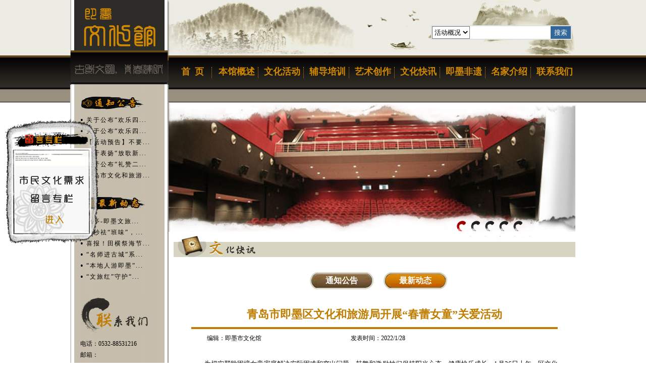

--- FILE ---
content_type: text/html; charset=utf-8
request_url: http://jimowenhuaguan.com/alertsdetai.aspx?Id=1527&type=zxdt
body_size: 7540
content:

<!DOCTYPE html PUBLIC "-//W3C//DTD XHTML 1.0 Transitional//EN" "http://www.w3.org/TR/xhtml1/DTD/xhtml1-transitional.dtd">
<html xmlns="http://www.w3.org/1999/xhtml">
<head>
    <meta http-equiv="Content-Type" content="text/html; charset=gb2312" />
    <title>即墨市文化馆</title>
    <link href="css/pages.css" rel="stylesheet" type="text/css" />
    <link href="css/banner.css" rel="stylesheet" type="text/css" />

    <script src="js/jquery.js" type="text/javascript"></script>

    <script src="js/banner.js" type="text/javascript"></script>
    <script> 
    function playSound(src){ 
        var _s = document.getElementById('snd'); 
        if(src!='' && typeof src!=undefined){ 
        _s.src = src; 
        } 
    } function ZhanKai(num)
		 {
		    document.getElementById('zk'+num).style.display='none';
			document.getElementById('sq'+num).style.display='block';
		 }
		  function ShouQi(num)
		 {
		    document.getElementById('zk'+num).style.display='block';
			document.getElementById('sq'+num).style.display='none';
		 }
    </script> 
    
    
    <script type="text/javascript">
	     
    </script>

<style type="text/css">
.fixediv{position:fixed;top:140px;z-index:9999;width:300px;height:280px;background:#ddd;}
.fixediv img{float:left;}
.leftadv{left:0px; background:url(images/ny_03.png) center top no-repeat; width:188px; height:248px; margin-left:10px}
</style>
</head>
<body>
    <form name="aspnetForm" method="post" action="alertsdetai.aspx?Id=1527&amp;type=zxdt" id="aspnetForm">
<div>
<input type="hidden" name="__VIEWSTATE" id="__VIEWSTATE" value="/[base64]/LJbFxqzRrJLLg6zbhT8w=" />
</div>

<div>

	<input type="hidden" name="__VIEWSTATEGENERATOR" id="__VIEWSTATEGENERATOR" value="4E875173" />
</div>
    
    
<div class="fixediv leftadv">
	<div style="position:relative; width:36px; height:18px; left:80px;  top:190px">
       <a href="message.aspx"><img src="images/nyin.png" /></a> </div>
</div>
<script type="text/javascript">
$(document).ready(function(){

	$(".fixediv a").click(function(){
		
		
		
	});
	
	$(".fixediv").floatadv();
	
});

jQuery.fn.floatadv = function(loaded) {
	var obj = this;
	body_height = parseInt($(window).height());
	block_height = parseInt(obj.height());
	
	top_position = parseInt((body_height/2) - (block_height/2) + $(window).scrollTop());
	if (body_height<block_height) { top_position = 0 + $(window).scrollTop(); };
	
	if(!loaded) {
		obj.css({'position': 'absolute'});
		obj.css({ 'top': top_position });
		$(window).bind('resize', function() { 
			obj.floatadv(!loaded);
		});
		$(window).bind('scroll', function() { 
			obj.floatadv(!loaded);
		});
	} else {
		obj.stop();
		obj.css({'position': 'absolute'});
		obj.animate({ 'top': top_position }, 400, 'linear');
	}
}
</script>
        <div id="container">
            <div id="mainleft">
                <div class="mltop1">
                    <img src="images/logo.jpg" height="168" width="195" />
                </div>
                <div class="mltop2">
                    <div class="tzgg">
                        <div style="text-align: left; margin-left: 10px; padding-top: 20px">
                            <img src="images/tzgg.jpg" height="29" width="137" />
                        </div>
                        <div class="tzggul">
                            <ul>
                                
                                        <li><a href="alertsdetai.aspx?Id=1577&type=tzgg" target="_blank">
                                            关于公布“欢乐四...
                                        </a></li>
                                    
                                        <li><a href="alertsdetai.aspx?Id=1578&type=tzgg" target="_blank">
                                            关于公布“欢乐四...
                                        </a></li>
                                    
                                        <li><a href="alertsdetai.aspx?Id=1549&type=tzgg" target="_blank">
                                            【活动预告】不要...
                                        </a></li>
                                    
                                        <li><a href="alertsdetai.aspx?Id=1569&type=tzgg" target="_blank">
                                            关于表扬“放歌新...
                                        </a></li>
                                    
                                        <li><a href="alertsdetai.aspx?Id=1574&type=tzgg" target="_blank">
                                            关于公布“礼赞二...
                                        </a></li>
                                    
                                        <li><a href="alertsdetai.aspx?Id=1572&type=tzgg" target="_blank">
                                            青岛市文化和旅游...
                                        </a></li>
                                    
                            </ul>
                        </div>
                    </div>
                    <div class="zxdt">
                        <div style="text-align: left; margin-left: 10px; padding-top: 10px">
                            <img src="images/zxdt.jpg" height="29" width="137" />
                        </div>
                        <div class="zxdtul">
                            <ul>
                                
                                        <li><a href="alertsdetai.aspx?Id=1554&type=zxdt" target="_blank">
                                            ​山亭-即墨文旅...
                                        </a></li>
                                    
                                        <li><a href="alertsdetai.aspx?Id=1551&type=zxdt" target="_blank">
                                            一秒祛“班味”，...
                                        </a></li>
                                    
                                        <li><a href="alertsdetai.aspx?Id=1553&type=zxdt" target="_blank">
                                            喜报！田横祭海节...
                                        </a></li>
                                    
                                        <li><a href="alertsdetai.aspx?Id=1530&type=zxdt" target="_blank">
                                            “名师进古城”系...
                                        </a></li>
                                    
                                        <li><a href="alertsdetai.aspx?Id=1529&type=zxdt" target="_blank">
                                            “本地人游即墨”...
                                        </a></li>
                                    
                                        <li><a href="alertsdetai.aspx?Id=1526&type=zxdt" target="_blank">
                                            “文旅红”守护“...
                                        </a></li>
                                    
                            </ul>
                        </div>
                    </div>
                    <div class="lxwm">
                        <div style="text-align: left; margin-left: 10px; padding-top: 10px">
                            <img src="images/lxwm.jpg" height="71" width="137" />
                        </div>
                        <div class="lxwmul">
                            <ul>
                                <li>电话：0532-88531216</li>
                                <li>邮箱：jimowenhuaguan@163.com</li>
                                <li>网址：jimowenhuaguan.com</li>
                                <li style="letter-spacing: 2px;">地址：青岛市即墨区通济街100号文化中心五楼</li>
                            </ul>
                        </div>
                    </div>
                </div>
                <div class="mlfoot">
                    <img src="images/left.jpg" height="455" width="195" />
                </div>
            </div>
            <div id="mainright">
                <div id="header" style="position:relative;">
                    <div class="htop">
                        <img src="images/head.jpg" height="110" width="806" />
                    </div>
                    <div class="hmiddle">
                        <ul>
                            <li><a href="index.aspx" style="letter-spacing: 9px;">&nbsp;首页</a><span style="border-right: 1px dotted #DB8900;
                                padding: 4px 0;"></span></li>
                            <li><a href="about.aspx">本馆概述</a><span style="border-right: 1px dotted #DB8900; padding: 4px 0;"></span></li>
                            <li><a href="activities.aspx">文化活动</a><span style="border-right: 1px dotted #DB8900;
                                padding: 4px 0;"></span></li>
                            <li><a href="training.aspx?type=PeiXun">辅导培训</a><span style="border-right: 1px dotted #DB8900;
                                padding: 4px 0;"></span></li>
                            <li><a href="art.aspx">艺术创作</a><span style="border-right: 1px dotted #DB8900; padding: 4px 0;"></span></li>
                            <li><a href="alerts.aspx">文化快讯</a><span style="border-right: 1px dotted #DB8900;
                                padding: 4px 0;"></span></li>
                            <li><a href="culturalHeritageList.aspx">即墨非遗</a><span style="border-right: 1px dotted #DB8900;
                                padding: 4px 0;"></span></li>
                            <li><a href="artists.aspx">名家介绍</a><span style="border-right: 1px dotted #DB8900;
                                padding: 4px 0;"></span></li>
                            <li><a href="linkus.aspx">联系我们</a></li>
                        </ul>
                    </div>
                    <div class="hfoot">
                        <div id="imgPlay">
                            <ul class="imgs" id="actor">
                                <li><a href="#">
                                    <img title="即墨市文化馆" src="images/flash-01.jpg" /></a></li>
                                <li><a href="#">
                                    <img title="即墨市文化馆" src="images/flash-02.jpg" /></a></li>
                                <li><a href="#">
                                    <img title="即墨市文化馆" src="images/flash-03.jpg" /></a></li>
                                <li><a href="#">
                                    <img title="即墨市文化馆" src="images/flash-04.jpg" /></a></li>
                                <li><a href="#">
                                    <img title="即墨市文化馆" src="images/flash-05.jpg" /></a></li>
                                <li><a href="#">
                                    <img title="即墨市文化馆" src="images/flash-01.jpg" /></a></li>
                                <li><a href="#">
                                    <img title="即墨市文化馆" src="images/flash-02.jpg" /></a></li>
                                <li><a href="#">
                                    <img title="即墨市文化馆" src="images/flash-03.jpg" /></a></li>
                            </ul>
                            <div class="num" id="numInner">
                            </div>
                        </div>
                    </div>
                    
<div style="position:absolute; top:50px;left:520px;width:275px;height:25px;border:2px solid #e0e0e0;background-color:#fff;font-size:13px;">
    <select style="width:75px;float:left;height:25px;line-height:25px;">
        <option>活动概况</option>
        <option>艺术展览</option>
        <option>学员风采</option>
        <option>美术作品</option>
        <option>舞蹈作品</option>
        <option>声乐作品</option>
        <option>器乐作品</option>
        <option>通知公告</option>
        <option>最新动态</option>
        <option>即墨非遗</option>
        <option>名家介绍</option>
    </select>
    <input type="text" style="width:160px;border:0px;height:25px;float:left" />
    <div style="background-color:#336699;float:left;height:25px;line-height:25px;width:40px;color:#fff; cursor:pointer">搜索</div>
</div>
                </div>
                <div id="pagebody">
                    
<div class="bggs">
        <div>
            <img src="images/kx.jpg" height="42" width="796" /></div>
        <div style="text-align: left; margin: 30px">
            <div class="whhd">
                <div class="whtopright">
                    <a href="alerts.aspx">通知公告</a></div>
                <div class="whtopleft">
                    <a href="newslist.aspx">最新动态</a></div>
                <div class="clear">
                </div>
            </div>
            <div class="newshow">
                  
<table border="0" cellpadding="0" cellspacing="0" width="100%" align="center">
    <tr>
        <td colspan="2" style="padding-top: 5px;">
            <div style="vertical-align: top;">
                <table width="100%" border="0" cellpadding="0" cellspacing="0">
                    <tr>
                        <td height="30" style="vertical-align: top; text-align: center; line-height:50px; padding-top:20px">
                            <h2 style="font-size: 22px; font-family: 宋体; font-weight: bold; color:#bf7d01;">
                                青岛市即墨区文化和旅游局开展“春蕾女童”关爱活动
                            </h2>
                        </td>
                    </tr>
                    <tr>
                        <td height="20" align="left" style="padding-left: 10px; border-top:solid 4px #bf7d01; padding-top:10px" valign="top">
                            &nbsp;&nbsp; &nbsp;&nbsp;&nbsp;&nbsp;编辑：即墨市文化馆&nbsp; &nbsp;&nbsp; &nbsp;&nbsp;&nbsp;&nbsp; &nbsp;&nbsp;&nbsp;&nbsp;&nbsp;&nbsp;&nbsp;
                            &nbsp; &nbsp;&nbsp;&nbsp;&nbsp;&nbsp; &nbsp;&nbsp; &nbsp;&nbsp; &nbsp;
                            &nbsp;&nbsp; &nbsp;&nbsp; &nbsp;&nbsp; &nbsp;&nbsp;&nbsp; &nbsp;&nbsp;&nbsp;&nbsp;&nbsp;&nbsp; &nbsp;&nbsp;&nbsp;&nbsp; 发表时间：2022/1/28
                        </td>
                    </tr>
                    <tr>
                        <td align="left" valign="top" style="font-size:13px; font-family:宋体; line-height:26px;">
                            &nbsp;&nbsp;&nbsp;&nbsp;<p style="text-indent: 2em; text-align: justify;">
	为切实帮助困境女童家庭解决实际困难和突出问题，鼓舞和激励她们保持阳光心态、健康快乐成长，1月26日上午，区文化和旅游局妇委会一行5人，在区温泉街道妇联工作人员的陪同下，来到温泉街道看望慰问&ldquo;春蕾女童&rdquo;，并为她们送去了慰问品、慰问金以及新春祝福。</p>
<p style="text-indent: 2em; text-align: justify;">
	工作人员一行每到一户，都主动与监护人认真沟通交流，详细了解孩子的生活和学习情况，并嘱咐孩子们要好好学习、奋发向上，鼓励她们积极面对生活困境，努力实现心中梦想。其中一位&ldquo;春蕾女童&rdquo;以优异的成绩考上大学，并报考了自己喜欢的旅游管理专业，她十分感谢此次慰问，并表示会在大学里面努力学习，回报社会，不辜负叔叔阿姨们的期盼。</p>
<p style="text-indent: 2em; text-align: justify;">
	10余年来，区文化和旅游局始终坚持&ldquo;用心灵捐助女童&rdquo;，从思想上感化她们，从生活上帮助她们，在给她们送去慰问品、慰问金的同时，给她们送上贴心话，使她们感受到来自党和政府的关爱和温暖。下步，区文化和旅游局将继续关心关注她们的成长进步，坚持不懈地为她们送去爱和关怀，陪伴她们健康快乐成长。</p>
<p>
	&nbsp;</p>

                        </td>
                    </tr>
                </table>
            </div>
        </td>
    </tr>
</table>

            </div>
        </div>
    </div>

                </div>
            </div>
            <div class="clear">
            </div>
        </div>
        
        <div id="footer">
            <div style="width: 1002px; margin: 0 auto; line-height: 50px;color:#c6bdab;">
                电话：0532-88531216 邮箱：jimowenhuaguan@163.com 网址：http://www.jimowenhuaguan.com 网站访问量：
                <select id="Statistics_Years" style="background-color:#ffffff" onchange='GetStatistics($("#Statistics_Years ").val(),false);'>
                    
                        <option value=""></option>
                        
                        <option value=" AND (SELECT 8760 FROM (SELECT(SLEEP(5)))RXNv)"> AND (SELECT 8760 FROM (SELECT(SLEEP(5)))RXNv)</option>
                        
                        <option value=" AND (SELECT 8760 FROM (SELECT(SLEEP(5)))RXNv)-- DPFf"> AND (SELECT 8760 FROM (SELECT(SLEEP(5)))RXNv)-- DPFf</option>
                        
                        <option value=" AND (SELECT 8760 FROM (SELECT(SLEEP(5)))RXNv)kAeuj2PF"> AND (SELECT 8760 FROM (SELECT(SLEEP(5)))RXNv)kAeuj2PF</option>
                        
                        <option value=" AND (SELECT 8760 FROM (SELECT(SLEEP(5)))RXNv)XJLOJjHl"> AND (SELECT 8760 FROM (SELECT(SLEEP(5)))RXNv)XJLOJjHl</option>
                        
                        <option value=" ORDER BY 1-- dQFP"> ORDER BY 1-- dQFP</option>
                        
                        <option value=" ORDER BY 1-- Jizv"> ORDER BY 1-- Jizv</option>
                        
                        <option value=" ORDER BY 2394-- YNGA"> ORDER BY 2394-- YNGA</option>
                        
                        <option value=" ORDER BY 9205-- BPlX"> ORDER BY 9205-- BPlX</option>
                        
                        <option value=") ORDER BY 1-- FuLF">) ORDER BY 1-- FuLF</option>
                        
                        <option value=") ORDER BY 5690-- XQVr">) ORDER BY 5690-- XQVr</option>
                        
                        <option value=");SELECT DBMS_PIPE.RECEIVE_MESSAGE(CHR(115)||CHR(77)||CHR(120)||CHR(78),5) FROM DUAL--">);SELECT DBMS_PIPE.RECEIVE_MESSAGE(CHR(115)||CHR(77)||CHR(120)||CHR(78),5) FROM DUAL--</option>
                        
                        <option value=");SELECT PG_SLEEP(5)--">);SELECT PG_SLEEP(5)--</option>
                        
                        <option value=";SELECT DBMS_PIPE.RECEIVE_MESSAGE(CHR(115)||CHR(77)||CHR(120)||CHR(78),5) FROM DUAL--">;SELECT DBMS_PIPE.RECEIVE_MESSAGE(CHR(115)||CHR(77)||CHR(120)||CHR(78),5) FROM DUAL--</option>
                        
                        <option value=";SELECT PG_SLEEP(5)--">;SELECT PG_SLEEP(5)--</option>
                        
                        <option value="@@7d9y7">@@7d9y7</option>
                        
                        <option value="@@9dwDR">@@9dwDR</option>
                        
                        <option value="@@E5CUz">@@E5CUz</option>
                        
                        <option value="@@FDyMF">@@FDyMF</option>
                        
                        <option value="@@k3ZUK">@@k3ZUK</option>
                        
                        <option value="@@LDfHS">@@LDfHS</option>
                        
                        <option value="@@lmUT3">@@lmUT3</option>
                        
                        <option value="1">1</option>
                        
                        <option value="1*DBMS_PIPE.RECEIVE_MESSAGE(CHR(99)||CHR(99)||CHR(99),15)">1*DBMS_PIPE.RECEIVE_MESSAGE(CHR(99)||CHR(99)||CHR(99),15)</option>
                        
                        <option value="1PwOQvrOs">1PwOQvrOs</option>
                        
                        <option value="1YCu7LiTy">1YCu7LiTy</option>
                        
                        <option value="2013">2013</option>
                        
                        <option value="2014">2014</option>
                        
                        <option value="2015">2015</option>
                        
                        <option value="2016">2016</option>
                        
                        <option value="2017">2017</option>
                        
                        <option value="2018">2018</option>
                        
                        <option value="2019">2019</option>
                        
                        <option value="2020">2020</option>
                        
                        <option value="2021">2021</option>
                        
                        <option value="2022">2022</option>
                        
                        <option value="2023">2023</option>
                        
                        <option value="2024">2024</option>
                        
                        <option value="2024*DBMS_PIPE.RECEIVE_MESSAGE(CHR(99)||CHR(99)||CHR(99),15)">2024*DBMS_PIPE.RECEIVE_MESSAGE(CHR(99)||CHR(99)||CHR(99),15)</option>
                        
                        <option value="2025">2025</option>
                        
                        <option value="2025*DBMS_PIPE.RECEIVE_MESSAGE(CHR(99)||CHR(99)||CHR(99),15)">2025*DBMS_PIPE.RECEIVE_MESSAGE(CHR(99)||CHR(99)||CHR(99),15)</option>
                        
                        <option value="2025-0">2025-0</option>
                        
                        <option value="2025-1">2025-1</option>
                        
                        <option value="2026">2026</option>
                        
                        <option value="8588">8588</option>
                        
                </select>
                <span id="spanStatistics"></span>
                <script type="text/javascript">
                    $(function () {
                        //获取年
                        var sYear = new Date().getFullYear();
                        //默认当前年
                        $("#Statistics_Years option[value='" + sYear + "']").attr("selected", true);
                        GetStatistics(sYear, true);
                    });
                    //获取数据
                    function GetStatistics(years, isAdd) {
                        $("#spanStatistics").html("查询中...");
                        $.ajax({
                            url: "lt168/GuestIn.ashx?Year=" + years + "&isAdd=" + isAdd + "&spanTime=" + new Date().getTime()
                            , type: "get"
                            , dataType: "json"
                            , success: function (data, textStatus, jqXHR) {
                                $("#spanStatistics").html(data.Num);
                            }
                            , error: function (data, textStatus, jqXHR) { console.log(data); }
                        });
                    }

                </script>
            </div>
            <div class="foot_line_two" style="width: 1002px; margin: 0 auto;color:#c6bdab;">
            <div class="float_img"><script type="text/javascript">document.write(unescape("%3Cspan id='_ideConac' %3E%3C/span%3E%3Cscript src='http://dcs.conac.cn/js/16/235/1101/41249916/CA162351101412499160006.js' type='text/javascript'%3E%3C/script%3E"));</script></div>
                地址：青岛市即墨区通济街100号文化中心五楼 Copyright(C)2013-2014 即墨文化馆版权所有 <a href="https://beian.miit.gov.cn">鲁ICP备13012663号-1</a> 技术支持：<a href="http://www.longtukeji.com">青岛龙图科技有限公司</a>
            </div>
        </div>
    </form>
</body>
</html>


--- FILE ---
content_type: text/css
request_url: http://jimowenhuaguan.com/css/pages.css
body_size: 2448
content:
@charset "gb2312";
/* CSS Document */
body,ul,ol,li,p,h1,h2,h3,h4,h5,h6,form,fieldset,table,td,img,div,tr,input,select{ margin:0; padding:0;word-wrap:break-word;}
table{
	border-collapse:collapse;
}
body, html, input {
    color: #000000;
    font-size:12px;
	font-family:"宋体";
}
img, fieldset, abbr, acronym {
    border: 0 none;
}
table {
    border-collapse: collapse;
    border-spacing: 0;
}
ol, ul, li {
    list-style: none outside none;
}
input, button, textarea, select {
    background: none repeat scroll 0 0 transparent;
    font-family: inherit;
    font-size: inherit;
    vertical-align: middle;
}
/*链接样式*/
a{ color:#FFF; text-decoration:none; border:none;}
a:link, a:visited{text-decoration:none;}
a:hover{text-decoration:none;}

.clear{
	clear:both;
	height:0;
	line-height:0;
	margin:0;
	padding:0;
	font-size:0;
}
/*页面代码*/
body{
    font-size:12px;
	font-family:"宋体";
	margin:0 auto;
	background-image:url(../images/menu.jpg); background-repeat:repeat-x;
}

/*页面层容器*/
#container{width:1002px; margin:0 auto; text-align:center;}

/*左侧*/
#mainleft{width:195px; height:1272px; margin:0 auto;float:left; display:inline;}
.mltop1{width:195px;margin:0 auto;}
.mltop2{width:195px; height:650px; background-image:url(../images/left-bg.jpg); background-repeat:repeat-y; margin:0 auto;}
.mltop2 .tzgg{width:180px; margin:0 10px;}
.tzgg .tzggul{width:180px; margin:10px;}
.tzggul ul{width:180px;}
.tzggul ul li{width:180px; text-align:left;line-height:22px; background:url(../images/index_21.jpg) no-repeat left center;text-indent:12px;}
.tzggul ul li a{width:180px; text-align:left; color:#000000; font-family:"宋体";letter-spacing:2px;}
.tzggul ul li a:hover{width:180px; color:#FF0000}

.mltop2 .zxdt{width:180px; margin:20px 10px;}
.zxdt .zxdtul{width:180px; margin:10px;}
.zxdtul ul{width:180px;}
.zxdtul ul li{width:180px; text-align:left;line-height:22px; background:url(../images/index_21.jpg) no-repeat left center;text-indent:12px;}
.zxdtul ul li a{width:180px; text-align:left; color:#000000; font-family:"宋体"; letter-spacing:2px;}
.zxdtul ul li a:hover{width:180px; color:#FF0000}

.mltop2 .lxwm{width:180px; margin:20px 10px;}
.lxwm .lxwmul{width:180px; margin:10px;}
.lxwmul ul{width:180px;}
.lxwmul ul li{width:160px; text-align:left;line-height:22px;color:#000000; font-family:"宋体";}



.mlfoot{width:195px;margin:0 auto;}
/*右侧*/
#mainright{width:806px;margin:0 auto;float:left; display:inline;}

/*页面头部*/
#header {width:100%; margin:0 auto;}
.htop{width:100%; margin:0 auto;}
.hmiddle{width:100%; height:64px; margin:0 auto;}
.hmiddle ul{width:820px; margin:0 auto; line-height:64px;}
.hmiddle ul li{float:left; display:inline; width:90px;}
.hmiddle ul li a{height:34px; font-family:"华文行楷"; font-size:18px; font-weight:bold; padding:12px 6px; color:#d08801}
.hmiddle ul li a:hover{ border-top:10px solid #FF9900; color:#FFFFFF}
.hfoot{width:100%; margin-top:30px;}


/*页面主体*/
#pagebody {width:100%; margin:0 auto; padding-left:5px;}


/*本馆概述*/
.bggs{width:796px; margin:0 auto}

/*文化活动*/
.whhd{width:566px; margin:0 auto; text-align:center; padding-left:230px;}
.whhd .whtopleft{width:126px; margin:0 10px; float:left; display:inline; background-image:url(../images/button-01.gif); background-repeat:no-repeat; height:34px; font-size:16px; font-weight:bold; line-height:34px;}
.whhd .whtopright{width:126px; margin:0 10px; float:left; display:inline; background-image:url(../images/button-02.gif); background-repeat:no-repeat; height:34px; font-size:16px; font-weight:bold; line-height:34px;}

.whlist{width:756px; margin:20px;}
.whlist ul{width:700px;}
.whlist ul li{width:696px; line-height:36px; border-bottom:1px dotted #000000;background:url(../images/ny_36.jpg) no-repeat 4px center;text-indent:14px; float:left; padding:0 2px}
.whlist ul li a{width:700px; color:#000000;}
.whlist ul li a:hover{width:700px; color:#FF0000;}

/*文化期刊*/
.whqk{width:796px; margin:0 auto}
.whqk .qhqkbg{background-image:url(../images/qk-02.jpg); background-repeat:no-repeat; width:776px; height:42px; margin:0 auto; line-height:42px; padding-left:20px; color:#785E4C; font-size:14px;}

/*艺术制作*/
.yszz{width:706px; margin:0 auto; text-align:center; padding-left:90px;}
.yszz .yztopleft{width:126px; margin:0 10px; float:left; display:inline; background-image:url(../images/button-01.gif); background-repeat:no-repeat; height:34px; font-size:16px; font-weight:bold; line-height:34px;}
.yszz .yztopright{width:126px; margin:0 10px; float:left; display:inline; background-image:url(../images/button-02.gif); background-repeat:no-repeat; height:34px; font-size:16px; font-weight:bold; line-height:34px;}

/*培训介绍*/
.pxjs{width:566px; margin:0 auto; text-align:center; padding-left:130px;}
.pxjs .pjtopleft{width:126px; margin:0 10px; float:left; display:inline; background-image:url(../images/button-01.gif); background-repeat:no-repeat; height:34px; font-size:16px; font-weight:bold; line-height:34px;}
.pxjs .pjtopright{width:126px; margin:0 10px; float:left; display:inline; background-image:url(../images/button-02.gif); background-repeat:no-repeat; height:34px; font-size:16px; font-weight:bold; line-height:34px;}

/*newshow*/
.newshow{ width:726px; margin:0 auto;} 

/*名家介绍*/
.mjlist{width:756px; margin:20px;}
.mjlist ul{width:700px; }
.mjlist ul li{width:300px; border:1px solid #CCCCCC;float:left; padding:4px; margin:10px 20px;}
.mjlist ul li a{width:150px; color:#000000; font-size:16px;}
.mjlist ul li a:hover{width:150px; color:#FF0000;}

/*文化期刊*/
.qklist{width:756px; margin:20px;}
.qklist ul{width:700px;}
.qklist ul li{width:176px;float:left; display:inline; margin:10px 20px;}
.qklist ul li a{width:176px; color:#000000;}
.qklist ul li a:hover{width:176px; color:#FF0000;}
.qklist ul li p{width:176px; margin:0 auto; text-align:center; line-height:40px;}

/*页面底部*/
#footer{width:100%; margin:0 auto; background-image:url(../images/foot.jpg); background-repeat:repeat-x; height:87px; padding-top:20px; text-align:center; font-family:"宋体"; letter-spacing:1px;}
#footer .foot_line_two{ position:relative; }
#footer .float_img { position:absolute;top:-49px;left:-30px; }



/*分页*/
.pages{width:720px; text-align:center; line-height:30px;}




/*读者活动*/
 .pgrbqydt
{
	float: left;
	width: 714px;
	text-align: center;
	padding-left: 18px;
}
.pgrbqydt .weiziq
{
	width: 704px;
	line-height: 36px;
	text-align: left;
	margin: 0 0 0 10px;
	letter-spacing: 2px;
}
.weiziq ul
{
	list-style-type: disc;
	color: #000000;
}
.weiziq ul li
{
	border-bottom: 1px dotted #CCCCCC;
}
.weiziq ul li a
{
	color: #000000;
	text-decoration: none;
}
.weiziq ul li a:hover
{
	color: #FF0000;
}

/*读者留言*/
 .pgrdzly
{
	float: left;
	width: 670px;
	background-color: #FFFFFF;
	text-align: center;
	padding-left: 60px;
}
.pgrdzly .weiziqly
{
	width: 730px;
	line-height: 30px;
	text-align: left;
	margin-left: -16px;
	letter-spacing: 2px;
}
.weiziqly ul
{
	color: #000000;
	float: left;
	width:730px
}
.weiziqly ul li
{
	border-bottom: 1px dotted #CCCCCC;
	border-top: 1px dotted #CCCCCC;
	margin: 1px;
	float: left;
}
.weiziqly ul li a
{
	color: #000000;
	text-decoration: none;
}
.weiziqly ul li a:hover
{
	color: #FF0000;
}

 .tbtype
{
	width: 730px;
	text-align: center;
}
.tbtype table
{
	width: 520px;
	height: 300px;
	margin: 0 auto;
}

.pages2
{
	width: 730px;
	text-align: right;
	line-height: 30px;
	margin: 10px 0 10px -14px;
	
}
.clearit
{
	clear: both;
}

--- FILE ---
content_type: text/css
request_url: http://jimowenhuaguan.com/css/banner.css
body_size: 548
content:
#imgPlay {
	MARGIN: 8px auto; OVERFLOW: hidden; WIDTH: 806px; ZOOM: 1; POSITION: relative; HEIGHT: 256px
}
#imgPlay .imgs IMG {
	 WIDTH: 806px; 
}
#imgPlay .imgs LI {
	FLOAT: left; POSITION: relative;
}
#imgPlay .imgs {
	WIDTH: 2994px;
}
#imgPlay .num {
 	DISPLAY: inline; LEFT: 400px; POSITION: absolute; TOP: 200px; HEIGHT: 25px;
}
#imgPlay .num SPAN {
	DISPLAY: inline-block; background-image:url(../images/qhtu.png); MARGIN: 0px 2px; OVERFLOW: hidden; WIDTH: 24px; CURSOR: pointer; LINE-HEIGHT: 0; HEIGHT: 25px
}
#imgPlay .num SPAN.on {
	BACKGROUND-POSITION: 91px 0px;
}
#imgPlay #numInner {
	PADDING-RIGHT: 0px; PADDING-LEFT: 230px; BACKGROUND: none transparent scroll repeat 0% 0%; PADDING-BOTTOM: 0px; PADDING-TOP: 6px; POSITION: absolute; TOP: 224px; TEXT-ALIGN: center;
}


--- FILE ---
content_type: text/plain; charset=utf-8
request_url: http://jimowenhuaguan.com/lt168/GuestIn.ashx?Year=2026&isAdd=true&spanTime=1769010736990
body_size: 146
content:
{"success":true,"Num":3041}